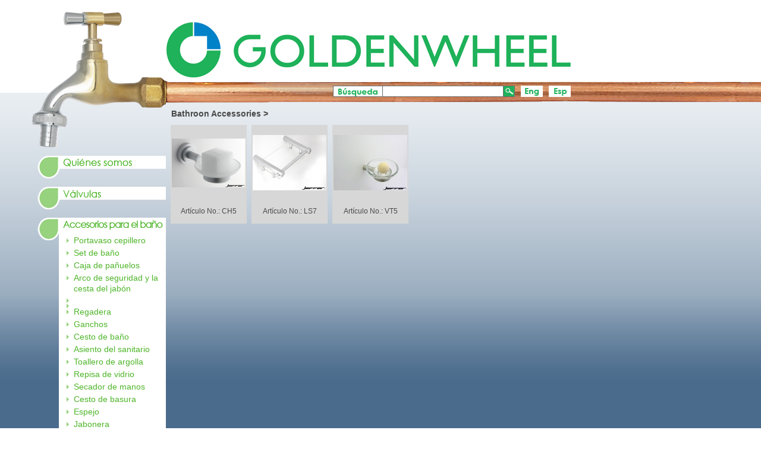

--- FILE ---
content_type: text/html; charset=UTF-8
request_url: https://goldenwheel.com/esp/product.php?categoryId=2&subCategoryId=46
body_size: 13398
content:
<!DOCTYPE html PUBLIC "-//W3C//DTD XHTML 1.0 Transitional//EN" "http://www.w3.org/TR/xhtml1/DTD/xhtml1-transitional.dtd">
<html xmlns="http://www.w3.org/1999/xhtml"><!-- InstanceBegin template="/Templates/goldenWheel_esp.dwt" codeOutsideHTMLIsLocked="false" -->
<head>
<meta http-equiv="Content-Type" content="text/html; charset=utf-8" />
<!-- InstanceBeginEditable name="doctitle" -->
<title>Golden Wheel</title>
<!-- InstanceEndEditable -->
<link href="css/style.css" rel="stylesheet" type="text/css" />
<script type="text/javascript" src="../Scripts/jquery.min.js"></script>
<script type="text/javascript" src="../Scripts/content.js"></script>
<script type="text/JavaScript">
<!--
function MM_swapImgRestore() { //v3.0
  var i,x,a=document.MM_sr; for(i=0;a&&i<a.length&&(x=a[i])&&x.oSrc;i++) x.src=x.oSrc;
}

function MM_preloadImages() { //v3.0
  var d=document; if(d.images){ if(!d.MM_p) d.MM_p=new Array();
    var i,j=d.MM_p.length,a=MM_preloadImages.arguments; for(i=0; i<a.length; i++)
    if (a[i].indexOf("#")!=0){ d.MM_p[j]=new Image; d.MM_p[j++].src=a[i];}}
}

function MM_findObj(n, d) { //v4.01
  var p,i,x;  if(!d) d=document; if((p=n.indexOf("?"))>0&&parent.frames.length) {
    d=parent.frames[n.substring(p+1)].document; n=n.substring(0,p);}
  if(!(x=d[n])&&d.all) x=d.all[n]; for (i=0;!x&&i<d.forms.length;i++) x=d.forms[i][n];
  for(i=0;!x&&d.layers&&i<d.layers.length;i++) x=MM_findObj(n,d.layers[i].document);
  if(!x && d.getElementById) x=d.getElementById(n); return x;
}

function MM_swapImage() { //v3.0
  var i,j=0,x,a=MM_swapImage.arguments; document.MM_sr=new Array; for(i=0;i<(a.length-2);i+=3)
   if ((x=MM_findObj(a[i]))!=null){document.MM_sr[j++]=x; if(!x.oSrc) x.oSrc=x.src; x.src=a[i+2];}
}
//-->
</script>
<!-- InstanceBeginEditable name="head" -->
<script type="text/javascript" src="../fancybox-new/lib/jquery.mousewheel-3.0.6.pack.js"></script>
<link rel="stylesheet" href="../fancybox-new/source/jquery.fancybox.css?v=2.1.3" type="text/css" media="screen" />
<script type="text/javascript" src="../fancybox-new/source/jquery.fancybox.pack.js?v=2.1.3"></script>
<script>
$(document).ready(
	function() {
		$("a.pop_up").fancybox({
			'padding'			 : 0,
			'overlayColor'		 : '#000',
			'openEffect'		 : 'fade',
			'closeEffect'		 : 'fade',
			'type'                 : 'iframe',
			'width'                : 410,
			'height'                : 478,
			'closeBtn'           : false,
			'iframe'              : { 
				'scrolling' : 'no'
			}
		});
	}
);
</script>
<!-- InstanceEndEditable -->
</head>

<body onload="MM_preloadImages('image/menu_ro_01.png','image/menu_ro_03.png','image/menu_ro_05.png','image/menu_ro_07.png','image/menu_ro_09.png','image/menu_ro_11.png')">
<table border="0" cellspacing="0" cellpadding="0" id="main_table">
  <tr>
    <td valign="top" id="left_nav"><ul>
	<li><a href="about.php" onmouseout="MM_swapImgRestore()" onmouseover="MM_swapImage('about','','image/menu_ro_01.png',1)"><img src="image/menu_01.png" name="about" width="216" height="38" border="0" id="about" /></a></li>
	<li><a href="product.php?categoryId=1" onmouseout="MM_swapImgRestore()" onmouseover="MM_swapImage('valves','','image/menu_ro_03.png',1)"><img src="image/menu_03.png" name="valves" width="216" height="38" border="0" id="valves" /></a></li>
	    <li><a href="product.php?categoryId=2" onmouseout="MM_swapImgRestore()" onmouseover="MM_swapImage('bath_acc','','image/menu_ro_05.png',1)"><img src="image/menu_05.png" name="bath_acc" width="216" height="38" border="0" id="bath_acc" /></a></li>
	        <li>
        <ul>
            <li><a href="product.php?categoryId=2&subCategoryId=29">Portavaso cepillero</a>
                <ul>
                	                </ul>
            </li>
        </ul>
	</li>
	    <li>
        <ul>
            <li><a href="product.php?categoryId=2&subCategoryId=50">Set de baño</a>
                <ul>
                	                </ul>
            </li>
        </ul>
	</li>
	    <li>
        <ul>
            <li><a href="product.php?categoryId=2&subCategoryId=49">Caja de pañuelos</a>
                <ul>
                	                </ul>
            </li>
        </ul>
	</li>
	    <li>
        <ul>
            <li><a href="product.php?categoryId=2&subCategoryId=48">Arco de seguridad y la cesta del jabón</a>
                <ul>
                	                </ul>
            </li>
        </ul>
	</li>
	    <li>
        <ul>
            <li><a href="product.php?categoryId=2&subCategoryId=47"></a>
                <ul>
                	                </ul>
            </li>
        </ul>
	</li>
	    <li>
        <ul>
            <li><a href="product.php?categoryId=2&subCategoryId=46"></a>
                <ul>
                	                </ul>
            </li>
        </ul>
	</li>
	    <li>
        <ul>
            <li><a href="product.php?categoryId=2&subCategoryId=38">Regadera</a>
                <ul>
                	                </ul>
            </li>
        </ul>
	</li>
	    <li>
        <ul>
            <li><a href="product.php?categoryId=2&subCategoryId=32">Ganchos</a>
                <ul>
                	                </ul>
            </li>
        </ul>
	</li>
	    <li>
        <ul>
            <li><a href="product.php?categoryId=2&subCategoryId=31">Cesto de baño</a>
                <ul>
                	                </ul>
            </li>
        </ul>
	</li>
	    <li>
        <ul>
            <li><a href="product.php?categoryId=2&subCategoryId=30">Asiento del sanitario</a>
                <ul>
                	                </ul>
            </li>
        </ul>
	</li>
	    <li>
        <ul>
            <li><a href="product.php?categoryId=2&subCategoryId=19">Toallero de argolla</a>
                <ul>
                	                </ul>
            </li>
        </ul>
	</li>
	    <li>
        <ul>
            <li><a href="product.php?categoryId=2&subCategoryId=28">Repisa de vidrio</a>
                <ul>
                	                </ul>
            </li>
        </ul>
	</li>
	    <li>
        <ul>
            <li><a href="product.php?categoryId=2&subCategoryId=27">Secador de manos</a>
                <ul>
                	                </ul>
            </li>
        </ul>
	</li>
	    <li>
        <ul>
            <li><a href="product.php?categoryId=2&subCategoryId=26">Cesto de basura</a>
                <ul>
                	                </ul>
            </li>
        </ul>
	</li>
	    <li>
        <ul>
            <li><a href="product.php?categoryId=2&subCategoryId=25">Espejo</a>
                <ul>
                	                </ul>
            </li>
        </ul>
	</li>
	    <li>
        <ul>
            <li><a href="product.php?categoryId=2&subCategoryId=24">Jabonera</a>
                <ul>
                	                </ul>
            </li>
        </ul>
	</li>
	    <li>
        <ul>
            <li><a href="product.php?categoryId=2&subCategoryId=23">Toallero de barra</a>
                <ul>
                	                </ul>
            </li>
        </ul>
	</li>
	    <li>
        <ul>
            <li><a href="product.php?categoryId=2&subCategoryId=22">Cepillo y soporte</a>
                <ul>
                	                </ul>
            </li>
        </ul>
	</li>
	    <li>
        <ul>
            <li><a href="product.php?categoryId=2&subCategoryId=21">Portarrollo</a>
                <ul>
                	                </ul>
            </li>
        </ul>
	</li>
	    <li>
        <ul>
            <li><a href="product.php?categoryId=2&subCategoryId=20">Dispensador de jabón y soporte</a>
                <ul>
                	                </ul>
            </li>
        </ul>
	</li>
			<li><a href="product.php?categoryId=3" onmouseout="MM_swapImgRestore()" onmouseover="MM_swapImage('faucet','','image/menu_ro_07.png',1)"><img src="image/menu_07.png" name="faucet" width="216" height="38" border="0" id="faucet" /></a></li>
		<li><a href="product.php?categoryId=4" onmouseout="MM_swapImgRestore()" onmouseover="MM_swapImage('complement','','image/menu_ro_09.png',1)"><img src="image/menu_09.png" name="complement" width="216" height="38" border="0" id="complement" /></a></li>
		<li><a href="contact.php" onmouseout="MM_swapImgRestore()" onmouseover="MM_swapImage('contact','','image/menu_ro_11.png',1)"><img src="image/menu_11.png" name="contact" width="216" height="38" border="0" id="contact" /></a></li>
	</ul></td>
    <td valign="top" id="right_side"><table border="0" cellspacing="0" cellpadding="0" id="main_frame">
      <tr>
        <td height="99" valign="top"><a href="index.php"><img src="image/logo.jpg" alt="Golden Wheel Logo" width="681" height="94" border="0" /></a></td>
      </tr>
      <tr>
        <td id="search_bar"><table border="0" align="right" cellpadding="0" cellspacing="0">
          <tr>
            <td>
            <form name="frmSearch" id="frmSearch" action="search.php" method="get">
            <table border="0" cellspacing="0" cellpadding="0">
              <tr>
                <td><img src="image/search_title.jpg" width="84" height="19" /></td>
                <td><input type="text" name="keyword" id="keyword" /></td>
                <td><a href="#" onclick="check_search();"><img src="image/saerch_btn.jpg" width="19" height="19" border="0" /></a></td>
              </tr>
            </table>
            </form>
            </td>
            <td width="57"><div align="center"><a href="../eng/product.php?categoryId=2&subCategoryId=46"><img src="image/eng_btn.jpg" width="37" height="19" border="0" /></a></div></td>
            <td><a href="#"><img src="image/esp_btn.jpg" width="37" height="19" border="0" /></a></td>
          </tr>
        </table></td>
      </tr>
      <tr>
        <td height="528" valign="top"><!-- InstanceBeginEditable name="content" -->
          <table width="681" border="0" cellspacing="0" cellpadding="0">
            <tr>
              <td height="38">
              <div  class="text14bold" style="float:left; margin-left:9px;">
              Bathroon Accessories &gt;               </div>
                            &nbsp;
                            </td>
            </tr>
            <tr>
              <td>
                            <table border="0" cellpadding="0" cellspacing="0">
                <tr>
                                                      <td width="136" valign="top"><table border="0" cellpadding="0" cellspacing="0" class="product_thumb">
                    <tr>
                      <td width="124" height="124" align="center"><a href="product_popup.php?productId=728" class="pop_up"><img src="../upload/product/s/CH5.jpg" border="0" /></a></td>
                    </tr>
                    <tr>
                      <th>Artículo No.: CH5</th>
                    </tr>
                  </table></td>
				                                                        <td width="136" valign="top"><table border="0" cellpadding="0" cellspacing="0" class="product_thumb">
                    <tr>
                      <td width="124" height="124" align="center"><a href="product_popup.php?productId=742" class="pop_up"><img src="../upload/product/s/LS7.jpg" border="0" /></a></td>
                    </tr>
                    <tr>
                      <th>Artículo No.: LS7</th>
                    </tr>
                  </table></td>
				                                                        <td width="136" valign="top"><table border="0" cellpadding="0" cellspacing="0" class="product_thumb">
                    <tr>
                      <td width="124" height="124" align="center"><a href="product_popup.php?productId=748" class="pop_up"><img src="../upload/product/s/VT5.jpg" border="0" /></a></td>
                    </tr>
                    <tr>
                      <th>Artículo No.: VT5</th>
                    </tr>
                  </table></td>
				                                                      </tr>
              </table>
                            </td>
            </tr>
            <tr>
              <td height="38">
                            &nbsp;
                            </td>
            </tr>
          </table>
        <!-- InstanceEndEditable --></td>
      </tr>
    </table></td>
  </tr>
  <tr>
    <td colspan="2" valign="top" id="footer"><table width="896" border="0" cellspacing="0" cellpadding="0">
      <tr>
        <td width="112"><img src="image/logo_s.jpg" width="107" height="26" /></td>
        <td valign="top">Copyright © 2013 Golden Wheel Manufactory Co.Ltd. Todos los derechos reservados. Diseñado por<a href="http://www.bizworks.com.hk" target="_blank"> Bizworks Asia Solution Ltd</a>.</td>
        <td valign="top"><div align="right"><u><a href="legal.php">&gt; Aviso legal</a></u></div></td>
      </tr>
    </table></td>
  </tr>
</table>
</body>
<!--[if lte IE 6]>
    <script type="text/javascript" src="file:///E|/yan/Golden Wheel/html/Scripts/supersleight-min.js"></script>
<![endif]-->
<!-- InstanceEnd --></html>


--- FILE ---
content_type: text/css
request_url: https://goldenwheel.com/esp/css/style.css
body_size: 5711
content:
body {
	margin:0;
}
body,td,th {
	font-family: Arial, Helvetica, sans-serif;
	font-size: 12px;
	color: #494949;
	line-height:18px;
	-webkit-text-size-adjust:none;
}
img {
	border: 0;
}
textarea{ resize:none;}
a:link {
	text-decoration: none;
	color: #494949;
}
a:visited {
	text-decoration: none;
	color:#494949;
}
a:hover {
	text-decoration: underline;
	color: #494949;
}
a:active {
	text-decoration: none;
	color: #494949;
}
#main_table{
	width:100%;
}
#main_table #left_nav{
	width:216px;
	background: url(../image/nav_bg.png) no-repeat top left #4b6b8c;
	padding:262px 0 0 63px;
}
#left_nav ul{
	margin:0;
	padding:0;
}
#left_nav li{
	margin:0 0 9px 0;
	list-style:none;
}
#left_nav li ul{
	margin:-31px 0 0 36px;
	padding:8px 0 1px 25px;
	color: #4eb529;
	background:#FFFFFF;
	width:auto;
	font-size:14px;
}
#left_nav li ul li{
	list-style: url(../image/arrows.gif);
}
#left_nav li ul li a:link, #left_nav li ul li a:visited{
	text-decoration:none;
	color: #4eb529;
}
#left_nav li ul li a:hover {
	color: #358c16;
	text-decoration: none;
}
#left_nav li ul li ul{
	margin:5px 0 0 0;
	padding:2px 0 0 15px;
}
#left_nav li ul li ul li{
	padding:0;
	list-style:  url(../image/arrows2.gif);
	font-size:12px;
}
#main_table #right_side{
	background: url(../image/right_bg.png) repeat-x #4b6b8c;
}
#main_frame {
	width:681px;
	margin:37px 0 0 0;
}
#search_bar{
	background:url(../image/search_bg.png) no-repeat;
	height:36px;
}
#search_bar input{
	width:198px;
	height:15px;
	border: solid 1px #6a6a6a;
	border-left: none;
	font-family:Arial, Helvetica, sans-serif;
	font-size:12px;
	color:#494949;
	line-height:17px;
}

#footer{
	background: url(../image/footer_bg.jpg) repeat-x;
	height:54px;
	padding:9px 0 0 64px;
}
#footer table td{
	color:#FFFFFF;
	font-size:11px;
}

#footer a:link, #footer a:visited {
	color: #ffffff;
	text-decoration: none;
}
#footer a:hover {
	color: #ffffff;
	text-decoration: underline;
}
.white_table{
	width:681px;
}
.white_table .topL{
	width:11px;
	height:11px;
	background:url(../image/top_left.png) no-repeat;
}
.white_table .topR{
	width:11px;
	height:11px;
	background:url(../image/top_right.png) no-repeat;
}
.white_table .bottomL{
	width:11px;
	height:11px;
	background:url(../image/bottom_left.png) no-repeat;
}
.white_table .bottomR{
	width:11px;
	height:11px;
	background:url(../image/bottom_right.png) no-repeat;
}	
.white_table .tdbg{
	background:url(../image/white70.png);
}
.white_table h1{
	color:#148c44;
	font-size:12px;
	text-transform:uppercase;
	margin:0;
	padding:0;
}
.white_table h1 span{
	font-size:24px;
	margin:0 1px 0 0;
}

.page_no{
	font-size:12px;
	color:#3f3f3f;
	margin:0 0 0 3px;
	text-align:center;
	line-height:22px;
	width:22px;
	height:22px;
	background: url(../image/no_bg.jpg) repeat-x;
}
.page_no a:link, .page_no a:visited {
	color: #555;
	text-decoration: none;
	width:22px;
	height:22px;
	line-height:22px;
	display:block;
}
.page_no a:hover {
	color: #148c44;
	text-decoration: none;
}
.page_no_ro{
	font-size:12px;
	color: #ffffff;
	background:#148c44;
	text-align:center;
	width:22px;
	height:22px;
	line-height:22px;
	display:block;
	margin:0 0 0 3px;
}
.page_pre_next{
	background: url(../image/no_bg.jpg) repeat-x;
	height:22px;
	line-height:22px;
	font-size:12px;
	text-align:center;
	color:#555;
	margin:0 0 0 3px;
	padding:0 10px;
}
.page_pre_next a:link, .page_pre_next a:visited {
	color: #555;
	text-decoration: none;
	height:22px;
	line-height:22px;
	display:block;
}
.page_pre_next a:hover {
	color: #148c44;
	text-decoration: none;
}
.text14bold{
	font-size:14px;
	font-weight:bold;
	line-height:24px;
}
.green14bold{
	color:#148c44;
	font-size:14px;
	font-weight:bold;
}

/*product*/
.product_thumb{
	border: solid 2px #d7d7d7;
	width:124px;
	margin:0 0 8px 8px;
}
.product_thumb td{
	background:#d7d7d7;
}
.product_thumb th{
	text-align:center;
	font-weight:normal;
	background:#d7d7d7;
	padding:10px 0;
}
#product_name{
	background:#6b6b6b;
	font-weight:bold;
	color:#FFFFFF;
	font-size:14px;
	float:left;
	padding:0 2px;
	margin:6px 3px 8px 0;
}
.gray_btn{
	float:left;
	margin:6px 3px 6px 0;
	font-size:14px;
	font-weight:bold;
}
.gray_btn a:link, .gray_btn a:visited {
	text-decoration: none;
	display:block;
	color:#6b6b6b;
	border: solid 1px #6b6b6b;
	padding:0 3px;
}
.gray_btn a:hover {
	background:#1fb25a;
	color:#FFF;
	text-decoration: none;
}
.gray_btn_ro{
	float:left;
	margin:6px 3px 6px 0;
	font-size:14px;
	font-weight:bold;
	background:#1fb25a;
	color:#FFF;
	border: solid 1px #1fb25a;
	padding:0 3px;
}

/*contact*/
#contact_table{
	width:495px;
	padding:20px 0 0 30px;
	background:url(../image/contact_bg.png) no-repeat;
}
#contact_table input[type=text]{
	width:278px;
	font-family:Arial, Helvetica, sans-serif;
	font-size:12px;
	color:494949;
	margin-bottom:16px;
}
#contact_table textarea{
	width:278px;
	height:58px;
	font-family:Arial, Helvetica, sans-serif;
	font-size:12px;
	color:494949;
	margin-bottom:5px;
}
.red12{
	color:#FF0000;
}
.all_btn{
	background:url(../image/btn_bg.png) no-repeat;
	width:51px;
	height:21px;
	color:#FFFFFF;
	line-height:21px;
	text-align:center;
	font-size:12px;
	border:none;
	font-family:Arial, Helvetica, sans-serif;
}
.reset_btn{
	background: url(../image/btn_reset_bg.png) no-repeat;
	width:109px;
	height:21px;
	color:#FFFFFF;
	line-height:21px;
	text-align:center;
	font-size:12px;
	border:none;
	font-family:Arial, Helvetica, sans-serif;
}


--- FILE ---
content_type: application/javascript
request_url: https://goldenwheel.com/Scripts/content.js
body_size: 178
content:
// JavaScript Document

function check_search() {

	if ($('#keyword').val() == '') {
		$('#keyword').focus();
		return false;
	} else {
		$('#frmSearch').submit();
	}
}